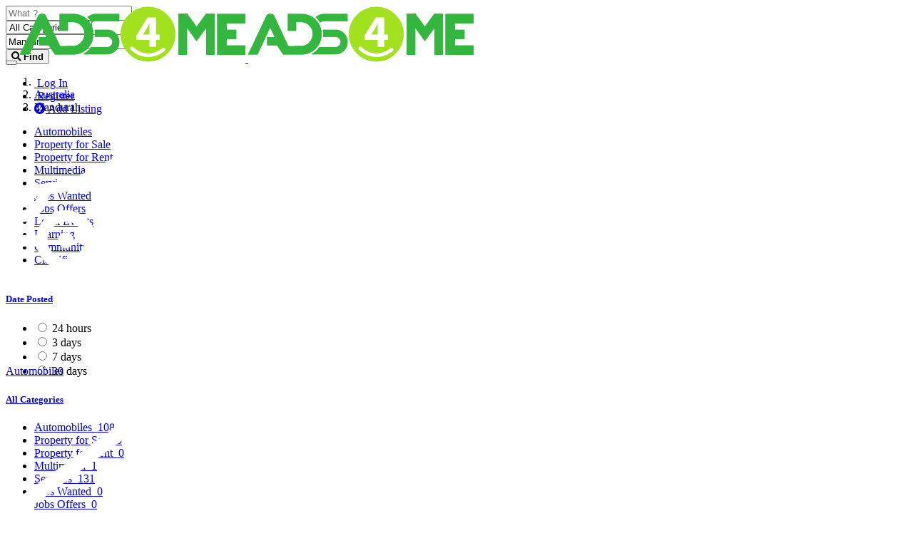

--- FILE ---
content_type: text/html; charset=UTF-8
request_url: https://australia.ads4me.com/mandurah/2067119
body_size: 13700
content:
<!DOCTYPE html>
<html lang="en">
<head>
	<meta charset="utf-8">
	<meta name="google-site-verification" content="2YkLeHgwQzw8hfQRkhqv-62TfhuSk0t5eIouayretuc" />
	<meta name="csrf-token" content="C5lZbByNNSu46vH3cUWaLruYlhXL5D2pESKwe90L">
		<meta name="viewport" content="width=device-width, initial-scale=1.0">
	<meta name="apple-mobile-web-app-title" content="Ads4Me">
	<link rel="apple-touch-icon-precomposed" sizes="144x144" href="https://australia.ads4me.com/storage/app/default/ico/apple-touch-icon-144-precomposed.png">
	<link rel="apple-touch-icon-precomposed" sizes="114x114" href="https://australia.ads4me.com/storage/app/default/ico/apple-touch-icon-114-precomposed.png">
	<link rel="apple-touch-icon-precomposed" sizes="72x72" href="https://australia.ads4me.com/storage/app/default/ico/apple-touch-icon-72-precomposed.png">
	<link rel="apple-touch-icon-precomposed" href="https://australia.ads4me.com/storage/app/default/ico/apple-touch-icon-57-precomposed.png">
	<link rel="shortcut icon" href="https://australia.ads4me.com/storage/app/default/ico/favicon.png">
	<link href="https://fonts.googleapis.com/css?family=Roboto+Slab" rel="stylesheet">
  <link rel="stylesheet" href="https://use.fontawesome.com/releases/v5.5.0/css/all.css" integrity="sha384-B4dIYHKNBt8Bc12p+WXckhzcICo0wtJAoU8YZTY5qE0Id1GSseTk6S+L3BlXeVIU" crossorigin="anonymous">
	<title>Free ads in Mandurah, Australia</title>
	<meta name="description" content="Free ads in Mandurah, Australia. Looking for a product or service - Mandurah, Australia">
    <meta name="keywords" content="Australia Free Internet Classified,Australia classified ads,Buy cars,computers ,furniture,Sell property, autos,mobile phones,Find jobs, hotels, bars, clubs,restaurants">
    
	<link rel="canonical" href="https://australia.ads4me.com/mandurah/2067119"/>
										<link rel="dns-prefetch" href="//australia.ads4me.com">
					<link rel="dns-prefetch" href="//fonts.googleapis.com">
					<link rel="dns-prefetch" href="//graph.facebook.com">
					<link rel="dns-prefetch" href="//google.com">
					<link rel="dns-prefetch" href="//apis.google.com">
					<link rel="dns-prefetch" href="//ajax.googleapis.com">
					<link rel="dns-prefetch" href="//www.google-analytics.com">
					<link rel="dns-prefetch" href="//pagead2.googlesyndication.com">
					<link rel="dns-prefetch" href="//gstatic.com">
					<link rel="dns-prefetch" href="//cdn.api.twitter.com">
					<link rel="dns-prefetch" href="//oss.maxcdn.com">
									<meta property="fb:app_id" content="152760005649502" />
				<meta property="og:site_name" content="Ads4Me" />
<meta property="og:locale" content="en_US" />
<meta property="og:type" content="website" />
<meta property="og:url" content="https://australia.ads4me.com/mandurah/2067119" />

		<meta property="twitter:card" content="summary">
    <meta property="twitter:title" content="Free ads in Mandurah, Australia">
    <meta property="twitter:description" content="Free ads in Mandurah, Australia. Looking for a product or service - Mandurah, Australia">
    <meta property="twitter:domain" content="australia.ads4me.com">
    
		<link rel="alternate" type="application/rss+xml" href="https://australia.ads4me.com/feed" title="All ads">
			
    
			<link href="https://australia.ads4me.com/css/app.css?id=b40a7b52c33785e783b0" rel="stylesheet">
		
	<style type="text/css">
	
	
/* === v1.1 === */
/* === Body === */

/* === Header === */
.navbar-site { position: fixed !important; }
/* === Footer === */

/* === Button: Add Listing === */

/* === Other: Grid View Columns === */
.item-list.make-grid { width: 25.00%; }.item-list.make-grid .cornerRibbons { left: -30.00%; top: 8%; }.noSideBar .item-list.make-grid .cornerRibbons { left: -22.00%; top: 8%; }@media (min-width: 992px) and (max-width: 1119px) {.item-list.make-grid .cornerRibbons { left: -36.00%; top: 8%; }.noSideBar .item-list.make-grid .cornerRibbons { left: -26.00%; top: 8%; }}@media (min-width: 768px) and (max-width: 991px) {.item-list.make-grid .cornerRibbons { left: -35.00%; top: 8%; }.noSideBar .item-list.make-grid .cornerRibbons { left: -25.00%; top: 8%; }}@media (max-width: 767px) {.item-list.make-grid { width: 50%; }}@media (max-width: 767px) {.item-list.make-grid .cornerRibbons, .noSideBar .item-list.make-grid .cornerRibbons { left: -10%; top: 8%; }}@media (max-width: 736px) {.item-list.make-grid .cornerRibbons, .noSideBar .item-list.make-grid .cornerRibbons { left: -12%; top: 8%; }}@media (max-width: 667px) {.item-list.make-grid .cornerRibbons, .noSideBar .item-list.make-grid .cornerRibbons { left: -13%; top: 8%; }}@media (max-width: 568px) {.item-list.make-grid .cornerRibbons, .noSideBar .item-list.make-grid .cornerRibbons { left: -14%; top: 8%; }}@media (max-width: 480px) {.item-list.make-grid .cornerRibbons, .noSideBar .item-list.make-grid .cornerRibbons { left: -22%; top: 8%; }}.adds-wrapper .item-list.make-grid:nth-child(4n+4) { border-right: solid 1px #ddd; }.adds-wrapper .item-list.make-grid:nth-child(3n+3) { border-right: solid 1px #ddd; }.adds-wrapper .item-list.make-grid:nth-child(4n+4) { border-right: none; }@media (max-width: 991px) {.adds-wrapper .item-list.make-grid:nth-child(4n+4) {border-right-style: solid;border-right-width: 1px;border-right-color: #ddd;}}
/* === Homepage: Search Form Area === */

/* === Homepage: Locations & Country Map === */

	
	/* === CSS Fix === */
	.f-category h6 {
		color: #333;
	}
	.photo-count {
		color: #292b2c;
	}
	.page-info-lite h5 {
		color: #999999;
	}
	h4.item-price {
		color: #292b2c;
	}
	.skin-blue .pricetag {
		color: #fff;
	}
	
</style>

	<link href="https://australia.ads4me.com/css/custom.css" rel="stylesheet">

    
									
    
					<script async src="//pagead2.googlesyndication.com/pagead/js/adsbygoogle.js"></script>
<script>
     (adsbygoogle = window.adsbygoogle || []).push({
          google_ad_client: "ca-pub-0494652187842857",
          enable_page_level_ads: false
     });
</script>
<!-- Global site tag (gtag.js) - Google Analytics -->
<script async src="https://www.googletagmanager.com/gtag/js?id=UA-26347332-1"></script>
<script>
  window.dataLayer = window.dataLayer || [];
  function gtag(){dataLayer.push(arguments);}
  gtag('js', new Date());

  gtag('config', 'UA-26347332-1');
</script>

<script>
function calc()
{
  if (document.getElementById('stats').checked) 
  {
      document.getElementById('get_stats').value = 1;
 return true;

  } else {
      document.getElementById('get_stats').value = false;
 return true;

  }
 
}

function calctwo()
{
  if (document.getElementById('newsletter').checked) 
  {
      document.getElementById('receive_newsletter').value = 1;
 return true;

  } else {
      document.getElementById('receive_newsletter').value = false;
 return true;

  }
 
}
</script>

		
	<!--[if lt IE 9]>
	<script src="https://oss.maxcdn.com/libs/html5shiv/3.7.0/html5shiv.js"></script>
	<script src="https://oss.maxcdn.com/libs/respond.js/1.3.0/respond.min.js"></script>
	<![endif]-->

	<script>
		paceOptions = {
			elements: true
		};
	</script>
	<script src="https://australia.ads4me.com/assets/js/pace.min.js"></script>
	<script src="https://australia.ads4me.com/js/animation.js"></script>

	<!-- Chrome, Firefox OS and Opera -->
	<meta name="theme-color" content="#34B73F">
	<!-- Windows Phone -->
	<meta name="msapplication-navbutton-color" content="#34B73F">
	<!-- iOS Safari -->
	<meta name="apple-mobile-web-app-status-bar-style" content="#34B73F">

<!-- schema.org -->
<script data-react-helmet="true" type="application/ld+json">
{
"@context":"http://schema.org",
"@type":"WebSite",
"url":"https://australia.ads4me.com",
"potentialAction":{"@type":"SearchAction",
"target":"https://australia.ads4me.com/search?q={search_term_string}",
"query-input":"required name=search_term_string"}
}
</script>

</head>
<body class="skin-default">
<div id="wrapper" class="dy">

			<div class="header hidden-xs page-head ">
	<nav class="navbar navbar-site navbar-default" role="navigation">
		<div class="container">
			<div class="navbar-header">
				
				<button data-target=".navbar-collapse" data-toggle="collapse" class="navbar-toggle hidden-xs" type="button">
					<span class="sr-only">Toggle navigation</span>
					<span class="icon-bar"></span>
					<span class="icon-bar"></span>
					<span class="icon-bar"></span>
				</button>

				
													
				
				<a href="https://australia.ads4me.com" class="navbar-brand logo logo-title hidden-xs">
					<img src="https://australia.ads4me.com/storage/app/logo/logo-5bf3134281f00.png"
						 alt="ads4me" class="tooltipHere main-logo" title="" data-placement="bottom"
						 data-toggle="tooltip"
						 data-original-title="Ads4Me Australia"/>
				</a>

        
        <a href="https://australia.ads4me.com" class="navbar-brand logo logo-title mobile-logo text-center hidden visible-xs">
          <img src="https://australia.ads4me.com/storage/app/logo/logo-5bf3134281f00.png"
             alt="ads4me" class="tooltipHere main-logo" title="" data-placement="bottom"
             data-toggle="tooltip"
             data-original-title="Ads4Me Australia"/>
        </a>

			</div>
			<div class="navbar-collapse collapse hidden-xs">
				<ul class="nav navbar-nav navbar-left">
					
																				</ul>
				<ul class="nav navbar-nav navbar-right">
											<li>
															<a href="https://australia.ads4me.com/login"><i class="icon-user fa"></i> Log In</a>
													</li>
						<li><a href="https://australia.ads4me.com/register"><i class="icon-user-add fa"></i> Register</a></li>
					
					
					<li class="postadd">
																					<a class="btn btn-block btn-border btn-post btn-add-listing" href="https://australia.ads4me.com/posts/add">
									<i class="fa fa-plus-circle"></i> Add Listing
								</a>
																		</li>

					
				</ul>
			</div>
		</div>
	</nav>
</div>

<div class="header hidden visible-xs text-center page-head ">
	<nav class="navbar navbar-site navbar-default" role="navigation">
		<div class="container">
			<div class="navbar-header">
				
				<button data-target=".navbar-collapse" data-toggle="collapse" class="navbar-toggle hidden-xs" type="button">
					<span class="sr-only">Toggle navigation</span>
					<span class="icon-bar"></span>
					<span class="icon-bar"></span>
					<span class="icon-bar"></span>
				</button>

				
													
				
				<a href="https://australia.ads4me.com" class="navbar-brand logo logo-title hidden-xs">
					<img src="https://australia.ads4me.com/storage/app/logo/logo-5bf3134281f00.png"
						 alt="ads4me" class="tooltipHere main-logo" title="" data-placement="bottom"
						 data-toggle="tooltip"
						 data-original-title="Ads4Me Australia"/>
				</a>

        
        <a href="https://australia.ads4me.com" class="navbar-brand logo logo-title mobile-logo text-center hidden visible-xs">
          <img src="https://australia.ads4me.com/storage/app/logo/logo-5bf3134281f00.png"
             alt="ads4me" class="tooltipHere main-logo" title="" data-placement="bottom"
             data-toggle="tooltip"
             data-original-title="Ads4Me Australia"/>
        </a>



        <div class="mobile-category-widget hidden">

          <div class="mobile-category-items owl-carousel">
                                                  <a href="https://australia.ads4me.com/automobiles">
                <img src="https://australia.ads4me.com/storage/app/categories/custom/58172f118f70cbddd07c58d33dd77cdb.png" class="img-responsive mobile-cat-img" alt="img">
                <p>Automobiles</p>
              </a>
            						            						            						            						            						            						            						            						                                      <a href="https://australia.ads4me.com/property-for-sale">
                <img src="https://australia.ads4me.com/storage/app/categories/custom/447cb47e4e8ccf63a2fc46b88ff77f17.png" class="img-responsive mobile-cat-img" alt="img">
                <p>Property</p>
              </a>
            						            						            						            						            						            						                                      <a href="https://australia.ads4me.com/services">
                <img src="https://australia.ads4me.com/storage/app/categories/custom/9b62e43f7f87a28a880a512c7683f069.png" class="img-responsive mobile-cat-img" alt="img">
                <p>Services</p>
              </a>
            						            						            						            						            						            						            						            						            						            						            						            						            						            						            						            						            						            						                                      <a href="https://australia.ads4me.com/community">
                <img src="https://australia.ads4me.com/storage/app/categories/custom/eae27497d45542ca9eacde3064c231e1.png" class="img-responsive mobile-cat-img" alt="img">
                <p>Community</p>
              </a>
            						            						            						            						            						            						            						            						                                      <a href="https://australia.ads4me.com/multimedia">
                <img src="https://australia.ads4me.com/storage/app/categories/custom/7f18503815096783747169eeda10a0e7.png" class="img-responsive mobile-cat-img" alt="img">
                <p>Multimedia</p>
              </a>
            						            						            						            						            						            						            						            						            						            						            						            						                                      <a href="https://australia.ads4me.com/property-for-rent">
                <img src="https://australia.ads4me.com/storage/app/categories/custom/ecf81be5e96baec5c264c4e4c551d007.png" class="img-responsive mobile-cat-img" alt="img">
                <p>Property</p>
              </a>
            						            						            						            						            						            						            						                                      <a href="https://australia.ads4me.com/classifieds">
                <img src="https://australia.ads4me.com/storage/app/categories/custom/f663bca2014c88fab150db190b6ab2b7.png" class="img-responsive mobile-cat-img" alt="img">
                <p>Classifieds</p>
              </a>
            						            						            						            						            						            						            						            						            						            						                                      <a href="https://australia.ads4me.com/jobs-offers">
                <img src="https://australia.ads4me.com/storage/app/categories/custom/0e17d1a08bb1f4a7fb9c8194c623788e.png" class="img-responsive mobile-cat-img" alt="img">
                <p>Jobs</p>
              </a>
            						            						            						            						            						            						            						            						            						            						            						            						            						            						            						            						            						            						            						            						            						            						            						            						                                      <a href="https://australia.ads4me.com/jobs-wanted">
                <img src="https://australia.ads4me.com/storage/app/categories/custom/00c36d76ea75b8556c1576582be28193.png" class="img-responsive mobile-cat-img" alt="img">
                <p>Jobs</p>
              </a>
            						            						            						            						            						            						            						            						            						            						            						            						            						            						            						            						            						            						            						            						            						            						            						            						                                      <a href="https://australia.ads4me.com/learning">
                <img src="https://australia.ads4me.com/storage/app/categories/custom/9738955996ca15bf78d40ed25a3fabf8.png" class="img-responsive mobile-cat-img" alt="img">
                <p>Learning</p>
              </a>
            						            						            						            						            						            						            						            						                                      <a href="https://australia.ads4me.com/local-events">
                <img src="https://australia.ads4me.com/storage/app/categories/custom/6304d344de45d76737e6873c67dfc471.png" class="img-responsive mobile-cat-img" alt="img">
                <p>Local</p>
              </a>
            						            						            						            						            						            						            						            						            						            						            						            						            						            						            						            						            						            						            						            						            						            						            						            						            						            						            						            						            						            						            						            						            						            						            						            						            						            						            						            						            <!-- <a href="https://australia.ads4me.com/automobiles"><i class="fas fa-car-alt"></i>Motors</a>
            <a href="https://australia.ads4me.com/property-for-sale"><i class="fas fa-home"></i>Property</a>
            <a href="https://australia.ads4me.com/community"><i class="fas fa-users"></i>Community</a>
            <a href="https://australia.ads4me.com/jobs-wanted"><i class="fas fa-briefcase"></i>Jobs</a>
            <a href="https://australia.ads4me.com/classifieds"><i class="fas fa-star"></i>Classifieds</a> -->
          </div>

        </div>

			</div>
			<div class="navbar-collapse collapse hidden-xs">
				<ul class="nav navbar-nav navbar-left">
					
																				</ul>
				<ul class="nav navbar-nav navbar-right">
											<li>
															<a href="https://australia.ads4me.com/login"><i class="icon-user fa"></i> Log In</a>
													</li>
						<li><a href="https://australia.ads4me.com/register"><i class="icon-user-add fa"></i> Register</a></li>
					
					
					<li class="postadd">
																					<a class="btn btn-block btn-border btn-post btn-add-listing" href="https://australia.ads4me.com/posts/add">
									<i class="fa fa-plus-circle"></i> Add Listing
								</a>
																		</li>

					
				</ul>
			</div>
		</div>
	</nav>
</div>
<!-- <h1>Hello</h1> -->
	
			
	<div class="container hidden-xs">
	<div class="search-row-wrapper">
		<div class="container">
						<form id="seach" name="search" action="https://australia.ads4me.com/search" method="GET">
				<div class="col-lg-4 col-md-4 col-sm-4 col-xs-12">
					<input name="q" class="form-control keyword" type="text" placeholder="What ?" value="">
				</div>
				<div class="col-lg-3 col-md-3 col-sm-3 col-xs-12">
					<select name="c" id="catSearch" class="form-control selecter">
						<option value="" selected=&quot;selected&quot;> All Categories </option>
																					<option  value="1"> Automobiles </option>
															<option  value="9"> Property for Sale </option>
															<option  value="59"> Property for Rent </option>
															<option  value="47"> Multimedia </option>
															<option  value="21"> Services </option>
															<option  value="109"> Jobs Wanted </option>
															<option  value="85"> Jobs Offers </option>
															<option  value="141"> Local Events </option>
															<option  value="133"> Learning </option>
															<option  value="39"> Community </option>
															<option  value="75"> Classifieds </option>
																		</select>
				</div>
				<div class="col-lg-3 col-md-3 col-sm-3 col-xs-12 search-col locationicon">
					<i class="icon-location-2 icon-append"></i>
					<input type="text" id="locSearch" name="location" class="form-control locinput input-rel searchtag-input has-icon tooltipHere"
						   placeholder="Where ?" value="Mandurah" title="" data-placement="bottom"
						   data-toggle="tooltip" type="button"
						   data-original-title="Enter a city name OR a state name with the prefix &quot;area:&quot; like: area:State Name">
				</div>

				<input type="hidden" id="lSearch" name="l" value="2067119">
				<input type="hidden" id="rSearch" name="r" value="">

				<div class="col-lg-2 col-md-2 col-sm-2 col-xs-12">
					<button class="btn btn-block btn-primary">
						<i class="fa fa-search"></i> <strong>Find</strong>
					</button>
				</div>
				<input type="hidden" name="_token" value="C5lZbByNNSu46vH3cUWaLruYlhXL5D2pESKwe90L">
			</form>
		</div>
	</div>
	<!-- /.search-row  width: 24.6%; -->
</div>

		

		<div class="main-container">

		<div class="container hidden-xs">
	<div class="breadcrumbs">
		<ol class="breadcrumb pull-left">
			<li><a href="https://australia.ads4me.com"><i class="icon-home fa"></i></a></li>
			<li>
								<a href="https://australia.ads4me.com/search">
					Australia
				</a>
			</li>
							
																<li class="active">
							Mandurah
							&nbsp;
															<a href="#browseAdminCities" id="dropdownMenu1" data-toggle="modal"> <span class="caret"></span> </a>
													</li>
														</ol>
	</div>
</div>
		<div class="container hidden-xs">
			<div class="category-links">
				<ul>
									<li>
												<a href="https://australia.ads4me.com/automobiles">
							Automobiles
						</a>
					</li>
									<li>
												<a href="https://australia.ads4me.com/property-for-sale">
							Property for Sale
						</a>
					</li>
									<li>
												<a href="https://australia.ads4me.com/property-for-rent">
							Property for Rent
						</a>
					</li>
									<li>
												<a href="https://australia.ads4me.com/multimedia">
							Multimedia
						</a>
					</li>
									<li>
												<a href="https://australia.ads4me.com/services">
							Services
						</a>
					</li>
									<li>
												<a href="https://australia.ads4me.com/jobs-wanted">
							Jobs Wanted
						</a>
					</li>
									<li>
												<a href="https://australia.ads4me.com/jobs-offers">
							Jobs Offers
						</a>
					</li>
									<li>
												<a href="https://australia.ads4me.com/local-events">
							Local Events
						</a>
					</li>
									<li>
												<a href="https://australia.ads4me.com/learning">
							Learning
						</a>
					</li>
									<li>
												<a href="https://australia.ads4me.com/community">
							Community
						</a>
					</li>
									<li>
												<a href="https://australia.ads4me.com/classifieds">
							Classifieds
						</a>
					</li>
								</ul>
			</div>
		</div>
	
<script>
function openNav() {

  document.getElementById("mySidenav").style.height = "80vh";
}

function closeNav() {
  document.getElementById("mySidenav").style.height = "0";
}

</script>
					<div class="container">
		<div class="col-lg-12 hidden-md hidden-sm hidden-xs ads-parent-responsive">
			<div class="text-center">
				<script async src="//pagead2.googlesyndication.com/pagead/js/adsbygoogle.js"></script>
<!-- ads4me-responsive -->
<ins class="adsbygoogle ads-slot-responsive"
     style="display:block"
     data-ad-client="ca-pub-0494652187842857"
     data-ad-slot="8276365347"
     
     data-full-width-responsive="true"></ins>
<script>
(adsbygoogle = window.adsbygoogle || []).push({});
</script>
			</div>
		</div>
		<div class="col-md-12 col-sm-6 hidden-lg hidden-xs ads-parent-responsive">
			<div class="text-center">
				<script async src="//pagead2.googlesyndication.com/pagead/js/adsbygoogle.js"></script>
<!-- ads4me-responsive -->
<ins class="adsbygoogle ads-slot-responsive"
     style="display:block"
     data-ad-client="ca-pub-0494652187842857"
     data-ad-slot="8276365347"
     
     data-full-width-responsive="true"></ins>
<script>
(adsbygoogle = window.adsbygoogle || []).push({});
</script>
			</div>
		</div>
		<div class="row">
			<div class="col-xs-12 hidden-sm hidden-md hidden-lg hidden-xs ads-parent-responsive">
				<div class="text-center">
					<script async src="//pagead2.googlesyndication.com/pagead/js/adsbygoogle.js"></script>
<!-- ads4me-responsive -->
<ins class="adsbygoogle ads-slot-responsive"
     style="display:block"
     data-ad-client="ca-pub-0494652187842857"
     data-ad-slot="8276365347"
     
     data-full-width-responsive="true"></ins>
<script>
(adsbygoogle = window.adsbygoogle || []).push({});
</script>
				</div>
			</div>
		</div>
	</div>
				<div class="h-spacer"></div>

		<div class="container">

			<div class="row">

				<!-- Sidebar -->
                                    <!-- this (.mobile-filter-sidebar) part will be position fixed in mobile version -->
<div class="col-sm-3 page-sidebar mobile-filter-sidebar" style="padding-bottom: 20px;">
	<aside>
		<div class="inner-box enable-long-words">

			
            <!-- Date -->
            <div class="list-filter">
                <h5 class="list-title"><strong><a href="#"> Date Posted </a></strong></h5>
                <div class="filter-date filter-content">
                    <ul>
                                                                                    <li>
                                    <input type="radio" name="postedDate" value="2" id="postedDate_2" >
                                    <label for="postedDate_2">24 hours</label>
                                </li>
                                                            <li>
                                    <input type="radio" name="postedDate" value="4" id="postedDate_4" >
                                    <label for="postedDate_4">3 days</label>
                                </li>
                                                            <li>
                                    <input type="radio" name="postedDate" value="8" id="postedDate_8" >
                                    <label for="postedDate_8">7 days</label>
                                </li>
                                                            <li>
                                    <input type="radio" name="postedDate" value="31" id="postedDate_31" >
                                    <label for="postedDate_31">30 days</label>
                                </li>
                                                                            <input type="hidden" id="postedQueryString" value="">
                    </ul>
                </div>
            </div>

            
            <!-- Category -->
			<div id="catsList" class="categories-list list-filter" >
				<h5 class="list-title">
                    <strong><a href="#">All Categories</a></strong>
                </h5>
				<ul class="list-unstyled">
                    											<li>
																						<a href="https://australia.ads4me.com/automobiles" title="Automobiles">
									<span class="title">Automobiles</span>
									<span class="count">&nbsp;108</span>
								</a>
													</li>
											<li>
																						<a href="https://australia.ads4me.com/property-for-sale" title="Property for Sale">
									<span class="title">Property for Sale</span>
									<span class="count">&nbsp;0</span>
								</a>
													</li>
											<li>
																						<a href="https://australia.ads4me.com/property-for-rent" title="Property for Rent">
									<span class="title">Property for Rent</span>
									<span class="count">&nbsp;0</span>
								</a>
													</li>
											<li>
																						<a href="https://australia.ads4me.com/multimedia" title="Multimedia">
									<span class="title">Multimedia</span>
									<span class="count">&nbsp;1</span>
								</a>
													</li>
											<li>
																						<a href="https://australia.ads4me.com/services" title="Services">
									<span class="title">Services</span>
									<span class="count">&nbsp;131</span>
								</a>
													</li>
											<li>
																						<a href="https://australia.ads4me.com/jobs-wanted" title="Jobs Wanted">
									<span class="title">Jobs Wanted</span>
									<span class="count">&nbsp;0</span>
								</a>
													</li>
											<li>
																						<a href="https://australia.ads4me.com/jobs-offers" title="Jobs Offers">
									<span class="title">Jobs Offers</span>
									<span class="count">&nbsp;0</span>
								</a>
													</li>
											<li>
																						<a href="https://australia.ads4me.com/local-events" title="Local Events">
									<span class="title">Local Events</span>
									<span class="count">&nbsp;0</span>
								</a>
													</li>
											<li>
																						<a href="https://australia.ads4me.com/learning" title="Learning">
									<span class="title">Learning</span>
									<span class="count">&nbsp;1</span>
								</a>
													</li>
											<li>
																						<a href="https://australia.ads4me.com/community" title="Community">
									<span class="title">Community</span>
									<span class="count">&nbsp;0</span>
								</a>
													</li>
											<li>
																						<a href="https://australia.ads4me.com/classifieds" title="Classifieds">
									<span class="title">Classifieds</span>
									<span class="count">&nbsp;22</span>
								</a>
													</li>
					                    				</ul>
			</div>

            <!-- City -->
			<div class="locations-list list-filter">
				<h5 class="list-title"><strong><a href="#">Locations</a></strong></h5>
				<ul class="browse-list list-unstyled long-list">
                    																				<li>
																	<a href="https://australia.ads4me.com/search?l=2147714&r=&c=&sc=" title="Sydney">
										Sydney
									</a>
															</li>
																				<li>
																	<a href="https://australia.ads4me.com/search?l=2158177&r=&c=&sc=" title="Melbourne">
										Melbourne
									</a>
															</li>
																				<li>
																	<a href="https://australia.ads4me.com/search?l=2174003&r=&c=&sc=" title="Brisbane">
										Brisbane
									</a>
															</li>
																				<li>
																	<a href="https://australia.ads4me.com/search?l=2063523&r=&c=&sc=" title="Perth">
										Perth
									</a>
															</li>
																				<li>
																	<a href="https://australia.ads4me.com/search?l=2078025&r=&c=&sc=" title="Adelaide">
										Adelaide
									</a>
															</li>
																				<li>
																	<a href="https://australia.ads4me.com/search?l=2165087&r=&c=&sc=" title="Gold Coast">
										Gold Coast
									</a>
															</li>
																				<li>
																	<a href="https://australia.ads4me.com/search?l=2172517&r=&c=&sc=" title="Canberra">
										Canberra
									</a>
															</li>
																				<li>
																	<a href="https://australia.ads4me.com/search?l=2155472&r=&c=&sc=" title="Newcastle">
										Newcastle
									</a>
															</li>
																				<li>
																	<a href="https://australia.ads4me.com/search?l=2171507&r=&c=&sc=" title="Wollongong">
										Wollongong
									</a>
															</li>
																				<li>
																	<a href="https://australia.ads4me.com/search?l=7281838&r=&c=&sc=" title="Logan City">
										Logan City
									</a>
															</li>
																				<li>
																	<a href="https://australia.ads4me.com/search?l=2165798&r=&c=&sc=" title="Geelong">
										Geelong
									</a>
															</li>
																				<li>
																	<a href="https://australia.ads4me.com/search?l=2163355&r=&c=&sc=" title="Hobart">
										Hobart
									</a>
															</li>
																				<li>
																	<a href="https://australia.ads4me.com/search?l=2146142&r=&c=&sc=" title="Townsville">
										Townsville
									</a>
															</li>
																				<li>
																	<a href="https://australia.ads4me.com/search?l=2172797&r=&c=&sc=" title="Cairns">
										Cairns
									</a>
															</li>
																				<li>
																	<a href="https://australia.ads4me.com/search?l=2146268&r=&c=&sc=" title="Toowoomba">
										Toowoomba
									</a>
															</li>
																				<li>
																	<a href="https://australia.ads4me.com/search?l=2073124&r=&c=&sc=" title="Darwin">
										Darwin
									</a>
															</li>
																				<li>
																	<a href="https://australia.ads4me.com/search?l=2062338&r=&c=&sc=" title="Rockingham">
										Rockingham
									</a>
															</li>
																				<li>
																	<a href="https://australia.ads4me.com/search?l=2160517&r=&c=&sc=" title="Launceston">
										Launceston
									</a>
															</li>
																				<li>
																	<a href="https://australia.ads4me.com/search?l=2176187&r=&c=&sc=" title="Bendigo">
										Bendigo
									</a>
															</li>
																				<li>
																	<a href="https://australia.ads4me.com/search?l=2177091&r=&c=&sc=" title="Ballarat">
										Ballarat
									</a>
															</li>
																				<li>
																	<strong>
										<a href="https://australia.ads4me.com/search?l=2067119&r=&c=&sc=" title="Mandurah">
											Mandurah
										</a>
									</strong>
															</li>
																				<li>
																	<a href="https://australia.ads4me.com/search?l=2159220&r=&c=&sc=" title="Mackay">
										Mackay
									</a>
															</li>
																				<li>
																	<a href="https://australia.ads4me.com/search?l=2173323&r=&c=&sc=" title="Bundaberg">
										Bundaberg
									</a>
															</li>
																				<li>
																	<a href="https://australia.ads4me.com/search?l=2075432&r=&c=&sc=" title="Bunbury">
										Bunbury
									</a>
															</li>
																				<li>
																	<a href="https://australia.ads4me.com/search?l=2159045&r=&c=&sc=" title="Maitland">
										Maitland
									</a>
															</li>
																				<li>
																	<a href="https://australia.ads4me.com/search?l=2077579&r=&c=&sc=" title="Armadale">
										Armadale
									</a>
															</li>
																				<li>
																	<a href="https://australia.ads4me.com/search?l=2151437&r=&c=&sc=" title="Rockhampton">
										Rockhampton
									</a>
															</li>
																				<li>
																	<a href="https://australia.ads4me.com/search?l=7302628&r=&c=&sc=" title="Adelaide Hills">
										Adelaide Hills
									</a>
															</li>
																				<li>
																	<a href="https://australia.ads4me.com/search?l=2207259&r=&c=&sc=" title="South Brisbane">
										South Brisbane
									</a>
															</li>
																				<li>
																	<a href="https://australia.ads4me.com/search?l=2151716&r=&c=&sc=" title="Reservoir">
										Reservoir
									</a>
															</li>
																				<li>
																	<a href="https://australia.ads4me.com/search?l=2147497&r=&c=&sc=" title="Tamworth">
										Tamworth
									</a>
															</li>
																				<li>
																	<a href="https://australia.ads4me.com/search?l=2145110&r=&c=&sc=" title="Wagga Wagga">
										Wagga Wagga
									</a>
															</li>
																				<li>
																	<a href="https://australia.ads4me.com/search?l=2178174&r=&c=&sc=" title="Albury">
										Albury
									</a>
															</li>
																				<li>
																	<a href="https://australia.ads4me.com/search?l=2176031&r=&c=&sc=" title="Berwick">
										Berwick
									</a>
															</li>
																				<li>
																	<a href="https://australia.ads4me.com/search?l=2152659&r=&c=&sc=" title="Port Macquarie">
										Port Macquarie
									</a>
															</li>
																				<li>
																	<a href="https://australia.ads4me.com/search?l=2152286&r=&c=&sc=" title="Queanbeyan">
										Queanbeyan
									</a>
															</li>
																				<li>
																	<a href="https://australia.ads4me.com/search?l=2154219&r=&c=&sc=" title="Orange">
										Orange
									</a>
															</li>
																				<li>
																	<a href="https://australia.ads4me.com/search?l=2175411&r=&c=&sc=" title="Blacktown">
										Blacktown
									</a>
															</li>
																				<li>
																	<a href="https://australia.ads4me.com/search?l=2149645&r=&c=&sc=" title="Shepparton">
										Shepparton
									</a>
															</li>
																				<li>
																	<a href="https://australia.ads4me.com/search?l=2172710&r=&c=&sc=" title="Caloundra">
										Caloundra
									</a>
															</li>
																				<li>
																	<a href="https://australia.ads4me.com/search?l=7281807&r=&c=&sc=" title="Hoppers Crossing">
										Hoppers Crossing
									</a>
															</li>
																				<li>
																	<a href="https://australia.ads4me.com/search?l=2144095&r=&c=&sc=" title="Werribee">
										Werribee
									</a>
															</li>
																				<li>
																	<a href="https://australia.ads4me.com/search?l=2158151&r=&c=&sc=" title="Melton">
										Melton
									</a>
															</li>
																				<li>
																	<a href="https://australia.ads4me.com/search?l=2172111&r=&c=&sc=" title="Castle Hill">
										Castle Hill
									</a>
															</li>
																				<li>
																	<a href="https://australia.ads4me.com/search?l=2150717&r=&c=&sc=" title="Saint Albans">
										Saint Albans
									</a>
															</li>
																				<li>
																	<a href="https://australia.ads4me.com/search?l=2154787&r=&c=&sc=" title="Nowra">
										Nowra
									</a>
															</li>
																				<li>
																	<a href="https://australia.ads4me.com/search?l=2166144&r=&c=&sc=" title="Frankston">
										Frankston
									</a>
															</li>
																				<li>
																	<a href="https://australia.ads4me.com/search?l=2166143&r=&c=&sc=" title="Frankston East">
										Frankston East
									</a>
															</li>
																				<li>
																	<a href="https://australia.ads4me.com/search?l=2150894&r=&c=&sc=" title="Rowville">
										Rowville
									</a>
															</li>
																				<li>
																	<a href="https://australia.ads4me.com/search?l=2144528&r=&c=&sc=" title="Warrnambool">
										Warrnambool
									</a>
															</li>
																				<li>
																	<a href="https://australia.ads4me.com/search?l=2176592&r=&c=&sc=" title="Baulkham Hills">
										Baulkham Hills
									</a>
															</li>
																				<li>
																	<a href="https://australia.ads4me.com/search?l=2077963&r=&c=&sc=" title="Albany">
										Albany
									</a>
															</li>
																				<li>
																	<a href="https://australia.ads4me.com/search?l=2156492&r=&c=&sc=" title="Mount Waverley">
										Mount Waverley
									</a>
															</li>
																				<li>
																	<a href="https://australia.ads4me.com/search?l=8015209&r=&c=&sc=" title="St Albans">
										St Albans
									</a>
															</li>
																				<li>
																	<a href="https://australia.ads4me.com/search?l=2177513&r=&c=&sc=" title="Auburn">
										Auburn
									</a>
															</li>
																				<li>
																	<a href="https://australia.ads4me.com/search?l=2176632&r=&c=&sc=" title="Bathurst">
										Bathurst
									</a>
															</li>
																				<li>
																	<a href="https://australia.ads4me.com/search?l=2153951&r=&c=&sc=" title="Pakenham South">
										Pakenham South
									</a>
															</li>
																				<li>
																	<a href="https://australia.ads4me.com/search?l=2152819&r=&c=&sc=" title="Point Cook">
										Point Cook
									</a>
															</li>
																				<li>
																	<a href="https://australia.ads4me.com/search?l=2168305&r=&c=&sc=" title="Dubbo">
										Dubbo
									</a>
															</li>
																				<li>
																	<a href="https://australia.ads4me.com/search?l=2167279&r=&c=&sc=" title="Epping">
										Epping
									</a>
															</li>
																				<li>
																	<a href="https://australia.ads4me.com/search?l=2143285&r=&c=&sc=" title="Wodonga">
										Wodonga
									</a>
															</li>
																				<li>
																	<a href="https://australia.ads4me.com/search?l=2068823&r=&c=&sc=" title="Kalgoorlie">
										Kalgoorlie
									</a>
															</li>
																				<li>
																	<a href="https://australia.ads4me.com/search?l=2176947&r=&c=&sc=" title="Bankstown">
										Bankstown
									</a>
															</li>
																				<li>
																	<a href="https://australia.ads4me.com/search?l=2157635&r=&c=&sc=" title="Mill Park">
										Mill Park
									</a>
															</li>
																				<li>
																	<a href="https://australia.ads4me.com/search?l=2165478&r=&c=&sc=" title="Gladstone">
										Gladstone
									</a>
															</li>
																				<li>
																	<a href="https://australia.ads4me.com/search?l=2068079&r=&c=&sc=" title="Kwinana">
										Kwinana
									</a>
															</li>
																				<li>
																	<a href="https://australia.ads4me.com/search?l=2160063&r=&c=&sc=" title="Lismore">
										Lismore
									</a>
															</li>
																				<li>
																	<a href="https://australia.ads4me.com/search?l=2157698&r=&c=&sc=" title="Mildura">
										Mildura
									</a>
															</li>
																				<li>
																	<a href="https://australia.ads4me.com/search?l=2152558&r=&c=&sc=" title="Preston">
										Preston
									</a>
															</li>
																				<li>
																	<a href="https://australia.ads4me.com/search?l=2147914&r=&c=&sc=" title="Sunbury">
										Sunbury
									</a>
															</li>
																				<li>
																	<a href="https://australia.ads4me.com/search?l=9972762&r=&c=&sc=" title="Hurstville">
										Hurstville
									</a>
															</li>
																				<li>
																	<a href="https://australia.ads4me.com/search?l=9972518&r=&c=&sc=" title="Narre Warren South">
										Narre Warren South
									</a>
															</li>
																				<li>
																	<a href="https://australia.ads4me.com/search?l=2155204&r=&c=&sc=" title="Noble Park">
										Noble Park
									</a>
															</li>
																				<li>
																	<a href="https://australia.ads4me.com/search?l=2148928&r=&c=&sc=" title="Southport">
										Southport
									</a>
															</li>
																				<li>
																	<a href="https://australia.ads4me.com/search?l=8347736&r=&c=&sc=" title="Kellyville">
										Kellyville
									</a>
															</li>
																				<li>
																	<a href="https://australia.ads4me.com/search?l=2148398&r=&c=&sc=" title="Port Stephens">
										Port Stephens
									</a>
															</li>
																				<li>
																	<a href="https://australia.ads4me.com/search?l=2176934&r=&c=&sc=" title="Banora Point">
										Banora Point
									</a>
															</li>
																				<li>
																	<a href="https://australia.ads4me.com/search?l=11695438&r=&c=&sc=" title="Liverpool">
										Liverpool
									</a>
															</li>
																				<li>
																	<a href="https://australia.ads4me.com/search?l=2168605&r=&c=&sc=" title="Doncaster East">
										Doncaster East
									</a>
															</li>
																				<li>
																	<a href="https://australia.ads4me.com/search?l=2169867&r=&c=&sc=" title="Croydon">
										Croydon
									</a>
															</li>
																				<li>
																	<a href="https://australia.ads4me.com/search?l=2070998&r=&c=&sc=" title="Geraldton">
										Geraldton
									</a>
															</li>
																				<li>
																	<a href="https://australia.ads4me.com/search?l=2158651&r=&c=&sc=" title="Maroubra">
										Maroubra
									</a>
															</li>
																				<li>
																	<a href="https://australia.ads4me.com/search?l=2171085&r=&c=&sc=" title="Coffs Harbour">
										Coffs Harbour
									</a>
															</li>
																				<li>
																	<a href="https://australia.ads4me.com/search?l=2156813&r=&c=&sc=" title="Mosman">
										Mosman
									</a>
															</li>
																				<li>
																	<a href="https://australia.ads4me.com/search?l=2151649&r=&c=&sc=" title="Richmond">
										Richmond
									</a>
															</li>
																				<li>
																	<a href="https://australia.ads4me.com/search?l=2155718&r=&c=&sc=" title="Narre Warren">
										Narre Warren
									</a>
															</li>
																				<li>
																	<a href="https://australia.ads4me.com/search?l=2208285&r=&c=&sc=" title="Randwick">
										Randwick
									</a>
															</li>
																				<li>
																	<a href="https://australia.ads4me.com/search?l=2148088&r=&c=&sc=" title="Strathfield">
										Strathfield
									</a>
															</li>
																				<li>
																	<a href="https://australia.ads4me.com/search?l=8349381&r=&c=&sc=" title="Bundoora">
										Bundoora
									</a>
															</li>
																				<li>
																	<a href="https://australia.ads4me.com/search?l=2077895&r=&c=&sc=" title="Alice Springs">
										Alice Springs
									</a>
															</li>
																				<li>
																	<a href="https://australia.ads4me.com/search?l=2152329&r=&c=&sc=" title="Quakers Hill">
										Quakers Hill
									</a>
															</li>
																				<li>
																	<a href="https://australia.ads4me.com/search?l=8347325&r=&c=&sc=" title="Endeavour Hills">
										Endeavour Hills
									</a>
															</li>
																				<li>
																	<a href="https://australia.ads4me.com/search?l=6301965&r=&c=&sc=" title="Palmerston">
										Palmerston
									</a>
															</li>
																				<li>
																	<a href="https://australia.ads4me.com/search?l=2171168&r=&c=&sc=" title="Coburg">
										Coburg
									</a>
															</li>
																				<li>
																	<a href="https://australia.ads4me.com/search?l=2169460&r=&c=&sc=" title="Dandenong">
										Dandenong
									</a>
															</li>
																				<li>
																	<a href="https://australia.ads4me.com/search?l=2071223&r=&c=&sc=" title="Fremantle">
										Fremantle
									</a>
															</li>
																				<li>
																	<a href="https://australia.ads4me.com/search?l=7281850&r=&c=&sc=" title="Ferntree Gully">
										Ferntree Gully
									</a>
															</li>
																				<li>
																	<a href="https://australia.ads4me.com/search?l=8348466&r=&c=&sc=" title="Campsie">
										Campsie
									</a>
															</li>
																				<li>
																	<a href="https://australia.ads4me.com/search?l=2161540&r=&c=&sc=" title="Kew">
										Kew
									</a>
															</li>
																				<li>
																	<a href="https://australia.ads4me.com/search?l=2163990&r=&c=&sc=" title="Hampton Park">
										Hampton Park
									</a>
															</li>
						                    				</ul>
			</div>

			<div style="clear:both"></div>
		</div>
	</aside>
  <!-- <div class="row"> -->
		<div class="container hidden-md hidden-sm hidden-xs mb20 ads-parent-responsive">
			<div class="text-center">
				<script async src="//pagead2.googlesyndication.com/pagead/js/adsbygoogle.js"></script>
<ins class="adsbygoogle ads-slot-responsive"
     style="display:block"
     
     data-ad-client="ca-pub-0494652187842857"
     data-ad-slot="5897751837"></ins>
<script>
     (adsbygoogle = window.adsbygoogle || []).push({});
</script>
			</div>
		</div>
		<div class="container hidden-lg hidden-xs mb20 ads-parent-responsive">
			<div class="text-center">
				<script async src="//pagead2.googlesyndication.com/pagead/js/adsbygoogle.js"></script>
<ins class="adsbygoogle ads-slot-responsive"
     style="display:block"
     
     data-ad-client="ca-pub-0494652187842857"
     data-ad-slot="5897751837"></ins>
<script>
     (adsbygoogle = window.adsbygoogle || []).push({});
</script>
			</div>
		</div>
		<div class="container hidden-sm hidden-md hidden-lg ads-parent-responsive">
			<div class="text-center">
      	<script async src="//pagead2.googlesyndication.com/pagead/js/adsbygoogle.js"></script>
<ins class="adsbygoogle ads-slot-responsive"
     style="display:block"
     
     data-ad-client="ca-pub-0494652187842857"
     data-ad-slot="5897751837"></ins>
<script>
     (adsbygoogle = window.adsbygoogle || []).push({});
</script>
			</div>
		</div>
	<!-- </div> -->
</div>




                                    
				<!-- Content -->
                <div class="col-sm-9 page-content col-thin-left">
        					<div class="category-list">
						<div class="tab-box">

							<!-- Nav tabs -->
							<ul id="postType" class="nav nav-tabs add-tabs" role="tablist">
                                								<li class="active">
									<a href="https://australia.ads4me.com/mandurah/2067119" role="tab" data-toggle="tab">
										Ads <span class="badge progress-bar-danger">0</span>
									</a>
								</li>
							</ul>

															<!-- Mobile Filter bar -->
								<div class="mobile-filter-bar col-lg-12">
									<ul class="list-unstyled list-inline no-margin no-padding">
										<li class="filter-toggle">
											<a class="">
												<i class="icon-th-list"></i> Filters
											</a>
										</li>
										<li>
											<div class="dropdown">
												<a data-toggle="dropdown" class="dropdown-toggle"><i class="caret "></i>Sort by</a>
												<ul class="dropdown-menu">
													<li>
														<a href="https://australia.ads4me.com/mandurah/2067119" rel="nofollow">
															Sort by
														</a>
													</li>
													<li>
														<a href="https://australia.ads4me.com/mandurah/2067119?orderBy=priceAsc" rel="nofollow">
															Price : Low to High
														</a>
													</li>
													<li>
														<a href="https://australia.ads4me.com/mandurah/2067119?orderBy=priceDesc" rel="nofollow">
															Price : High to Low
														</a>
													</li>
													<li>
														<a href="https://australia.ads4me.com/mandurah/2067119?orderBy=relevance" rel="nofollow">
															Relevance
														</a>
													</li>
													<li>
														<a href="https://australia.ads4me.com/mandurah/2067119?orderBy=date" rel="nofollow">
															Date
														</a>
													</li>
																									</ul>

											</div>
										</li>
                    <li class="pull-right">
                        <a class="cat-slider" onclick="openNav()">
                						Categories <i class="glyphicon glyphicon-menu-down"></i>
                				</a>
                    </li>
									</ul>
								</div>
								<div class="menu-overly-mask"></div>
								<!-- Mobile Filter bar End-->

															

							<div class="tab-filter hide-xs">
								<select id="orderBy" class="selecter" data-style="btn-select" data-width="auto">
									<option value="https://australia.ads4me.com/mandurah/2067119">Sort by</option>
									<option
											value="https://australia.ads4me.com/mandurah/2067119?orderBy=priceAsc">
										Price : Low to High
									</option>
									<option
											value="https://australia.ads4me.com/mandurah/2067119?orderBy=priceDesc">
										Price : High to Low
									</option>
									<option
											value="https://australia.ads4me.com/mandurah/2067119?orderBy=relevance">
										Relevance
									</option>
									<option
											value="https://australia.ads4me.com/mandurah/2067119?orderBy=date">
										Date
									</option>
																	</select>
							</div>

						</div>

						<div class="listing-filter hidden-xs">
							<div class="pull-left col-sm-10 col-xs-12">
								<div class="breadcrumb-list text-center-xs">
									<a href="https://australia.ads4me.com/search" class="current"><span>All ads</span></a> in <a rel="nofollow" class="jobs-s-tag" href="https://australia.ads4me.com/search">Mandurah</a>
								</div>
                                <div style="clear:both;"></div>
							</div>

							
							<div style="clear:both"></div>
						</div>

						<div class="adds-wrapper">
							<div class="item-list" style="width: 100%; border-right: 0;">
		No result. Refine your search using other criteria.
	</div>

						</div>

						<div class="tab-box save-search-bar text-center hidden-xs">
															<a href="#"> &nbsp; </a>
													</div>
					</div>

					<div class="pagination-bar text-center">
						
					</div>

					<div class="post-promo text-center hidden-xs" style="margin-bottom: 30px;">
						<h2> Do have anything to sell or rent? </h2>
						<h5>Sell your products and services online FOR FREE. It&#039;s easier than you think !</h5>
													<a href="https://australia.ads4me.com/posts/add" class="btn btn-border btn-post btn-add-listing">Start Now!</a>
											</div>

				</div>

				<div style="clear:both;"></div>

				<!-- Advertising -->
        <div class="hidden-xs">
           	<div class="h-sp"></div>
				<div class="container">
		<div class="col-lg-12 hidden-md hidden-sm hidden-xs mb20 ads-parent-responsive">
			<div class="text-center">
				<script async src="//pagead2.googlesyndication.com/pagead/js/adsbygoogle.js"></script>
<ins class="adsbygoogle ads-slot-responsive"
     style="display:block"
     
     data-ad-client="ca-pub-0494652187842857"
     data-ad-slot="5897751837"></ins>
<script>
     (adsbygoogle = window.adsbygoogle || []).push({});
</script>
			</div>
		</div>
		<div class="col-md-12 hidden-lg hidden-xs mb20 ads-parent-responsive">
			<div class="text-center">
				<script async src="//pagead2.googlesyndication.com/pagead/js/adsbygoogle.js"></script>
<ins class="adsbygoogle ads-slot-responsive"
     style="display:block"
     
     data-ad-client="ca-pub-0494652187842857"
     data-ad-slot="5897751837"></ins>
<script>
     (adsbygoogle = window.adsbygoogle || []).push({});
</script>
			</div>
		</div>
		<div class="col-xs-12 hidden-sm hidden-md hidden-lg ads-parent-responsive">
			<div class="text-center">
				<script async src="//pagead2.googlesyndication.com/pagead/js/adsbygoogle.js"></script>
<ins class="adsbygoogle ads-slot-responsive"
     style="display:block"
     
     data-ad-client="ca-pub-0494652187842857"
     data-ad-slot="5897751837"></ins>
<script>
     (adsbygoogle = window.adsbygoogle || []).push({});
</script>
			</div>
		</div>
	</div>
        </div>
                <b>  Australia classified sites, Free ads in Mandurah, Australia</b>
				<div class="col-lg-12 cat-description hidden-xs">
                      <p><p>Vehicles for sale</p><p>Whether you’re trying to buy or sell your first car, an old car, or a new car, the united states Vehicles page is that the place to be. And it’s not simply cars, you'll also buy and sell motorcycles, caravans, boats, trucks and construction machinery. in this category you find all sorts of cars like mini Vans, SUVs or Sportscars as well as other vehicles like Kayaks, Forklifts or Mountain Bikes.</p><p>If your vehicle isn't operating, or you’re considering a modification, then you may try our car parts &amp; Accessories category that is full of every kind of bits and bobs. For bike friends we cover all the major brands like BMW, Kawasaki or Honda.</p><p>Or simply sell your car, boat, bike .etc by posting a free vehicle ad on Ads4Me Classifieds. strive it out!</p><p>Real Estate<br></p></p>
                  </div>
			</div>
		</div>
	</div>

		
			<div class="col-lg-12 footer-flags">
  <p>International Free Classifieds</p>
  <ul>
          <li>
        <a href="https://usa.ads4me.com" target="_blank">
          <span><img src="https://ads4me.com/flags/4x3/us.svg"/></span>
          <span>United States</span>
        </a>
      </li>
          <li>
        <a href="https://uae.ads4me.com/" target="_blank">
          <span><img src="https://ads4me.com/flags/4x3/ae.svg"/></span>
          <span>United Arab Emirates</span>
        </a>
      </li>
          <li>
        <a href="https://qatar.ads4me.com/" target="_blank">
          <span><img src="https://ads4me.com/flags/4x3/qa.svg"/></span>
          <span>Qatar</span>
        </a>
      </li>
          <li>
        <a href="https://jordan.ads4me.com/" target="_blank">
          <span><img src="https://ads4me.com/flags/4x3/jo.svg"/></span>
          <span>Jordan</span>
        </a>
      </li>
          <li>
        <a href="https://pakistan.ads4me.com" target="_blank">
          <span><img src="https://ads4me.com/flags/4x3/pk.svg"/></span>
          <span>Pakistan</span>
        </a>
      </li>
          <li>
        <a href="https://bangladesh.ads4me.com" target="_blank">
          <span><img src="https://ads4me.com/flags/4x3/bd.svg"/></span>
          <span>Bangladesh</span>
        </a>
      </li>
          <li>
        <a href="https://india.ads4me.com" target="_blank">
          <span><img src="https://ads4me.com/flags/4x3/in.svg"/></span>
          <span>India</span>
        </a>
      </li>
          <li>
        <a href="https://lk.ads4me.com" target="_blank">
          <span><img src="https://ads4me.com/flags/4x3/lk.svg"/></span>
          <span>Sri Lanka</span>
        </a>
      </li>
          <li>
        <a href="https://canada.ads4me.com" target="_blank">
          <span><img src="https://ads4me.com/flags/4x3/ca.svg"/></span>
          <span>Canada</span>
        </a>
      </li>
          <li>
        <a href="https://australia.ads4me.com" target="_blank">
          <span><img src="https://ads4me.com/flags/4x3/au.svg"/></span>
          <span>Australia</span>
        </a>
      </li>
          <li>
        <a href="https://philippines.ads4me.com" target="_blank">
          <span><img src="https://ads4me.com/flags/4x3/ph.svg"/></span>
          <span>Philippines</span>
        </a>
      </li>
          <li>
        <a href="https://malaysia.ads4me.com" target="_blank">
          <span><img src="https://ads4me.com/flags/4x3/my.svg"/></span>
          <span>Malaysia</span>
        </a>
      </li>
          <li>
        <a href="https://thailand.ads4me.com" target="_blank">
          <span><img src="https://ads4me.com/flags/4x3/th.svg"/></span>
          <span>Thailand</span>
        </a>
      </li>
      </ul>
</div>

<div class="footerNav show hidden visible-xs">
	<div class="navContainer">
			<a class="nav-item" href="https://australia.ads4me.com">
				<i class="fas fa-home"></i>
				<span>Home</span>
			</a>
			<a class="nav-item" href="https://australia.ads4me.com/searchbar">
				<i class="fas fa-search"></i>
				<span>Search</span>
			</a>
			<a class="add-listing nav-item post-ad-btn" href="https://australia.ads4me.com/posts/add">
				<i class="fas fa-plus-circle"></i>
				<span>Post Ad</span>
			</a>
			<a class="nav-item" href="https://australia.ads4me.com/account/favourite">
				<i class="fas fa-heart"></i>
				<span>Favourite</span>
			</a>
			<a class="nav-item" href="https://australia.ads4me.com/account">
				<i class="fas fa-user-alt"></i>
				<span>Account</span>
			</a>
	</div>
</div>
<footer class="main-footer">

	<div class="footer-content">
		<div class="container-fluid">
			<div class="row">
				<div class="col-lg-12 footer-bg">
									<div class="col-lg-3 col-md-3 col-sm-3 col-xs-6 hidden-xs">
						<div class="footer-col">
							<h4 class="footer-title">About us</h4>
							<ul class="list-unstyled footer-nav">
																											<li>
																																														<a href="https://australia.ads4me.com/page/home-page-content" > Home Page Content </a>
																					</li>
																			<li>
																																														<a href="https://australia.ads4me.com/page/other-page" > Other Page Content </a>
																					</li>
																			<li>
																																														<a href="https://australia.ads4me.com/page/faq" > FAQ </a>
																					</li>
																			<li>
																																														<a href="https://australia.ads4me.com/page/blog" target="_blank"> Blog </a>
																					</li>
																			<li>
																																														<a href="https://australia.ads4me.com/page/anti-scam" > Anti-Scam </a>
																					</li>
																			<li>
																																														<a href="https://australia.ads4me.com/page/about-us" > About Us </a>
																					</li>
																			<li>
																																														<a href="https://australia.ads4me.com/page/privacy-policy" target="_blank"> Privacy Policy </a>
																					</li>
																			<li>
																																														<a href="https://australia.ads4me.com/page/terms" target="_blank"> Terms &amp; Conditions </a>
																					</li>
																								</ul>
						</div>
					</div>

					<div class="col-lg-3 col-md-3 col-sm-3 col-xs-6 hidden-xs">
						<div class="footer-col">
							<h4 class="footer-title">Contact &amp; Sitemap</h4>
							<ul class="list-unstyled footer-nav">
								<li><a href="https://australia.ads4me.com/contact"> Contact Us </a></li>
																<li><a href="https://australia.ads4me.com/sitemap"> Sitemap </a></li>
															</ul>
						</div>
					</div>

					<div class="col-lg-2 col-md-2 col-sm-2 col-xs-12 hidden-xs">
						<div class="footer-col">
							<h4 class="footer-title">My Account</h4>
							<ul class="list-unstyled footer-nav">
																	<li>
																					<a href="https://australia.ads4me.com/login"> Log In </a>
																			</li>
									<li><a href="https://australia.ads4me.com/register"> Register </a></li>
															</ul>
						</div>
					</div>

											<div class="col-lg-4 col-md-4 col-sm-4 col-xs-12">
							<div class="footer-col row">
																
								
																	<div class="col-sm-12 col-xs-12 no-padding-lg">
										<div class="">
											<h4 class="footer-title ">Follow us on</h4>
											<ul class="list-unstyled list-inline footer-nav social-list-footer social-list-color footer-nav-inline">
																								<li>
													<a class="icon-color fb" title="" data-placement="top" data-toggle="tooltip" href="https://www.facebook.com/Ads4Me-United-States-652185951845963" data-original-title="Facebook">
														<i class="fa fa-facebook"></i>
													</a>
												</li>
																																				<li>
													<a class="icon-color tw" title="" data-placement="top" data-toggle="tooltip" href="https://twitter.com/ads4me_com" data-original-title="Twitter">
														<i class="fa fa-twitter"></i>
													</a>
												</li>
																																				<li>
													<a class="icon-color gp" title="" data-placement="top" data-toggle="tooltip" href="#" data-original-title="Google+">
														<i class="fa fa-google-plus"></i>
													</a>
												</li>
																																				<li>
													<a class="icon-color lin" title="" data-placement="top" data-toggle="tooltip" href="#" data-original-title="LinkedIn">
														<i class="fa fa-linkedin"></i>
													</a>
												</li>
																																				<li>
													<a class="icon-color pin" title="" data-placement="top" data-toggle="tooltip" href="#" data-original-title="Pinterest">
														<i class="fa fa-pinterest-p"></i>
													</a>
												</li>
																							</ul>
										</div>
									</div>
															</div>
							<div class="footer-logo hidden-xs">
							    <a href="https://australia.ads4me.com" class="navbar-brand logo logo-title">
                					<img src="https://australia.ads4me.com/storage/app/logo/logo-5bf3134281f00.png"
                						 alt="ads4me" class="tooltipHere main-logo" title="" data-placement="bottom"
                						 data-toggle="tooltip"
                						 data-original-title="Ads4Me Australia"/>
                				</a>
							</div>
						</div>
					
					<div style="clear: both"></div>
				
				<div class="col-lg-12">
																		<hr>
											
					<div class="copy-info text-center hidden-xs">
						© 2026 Ads4me All Rights Reserved
					</div>
				</div>
				</div>
			</div>
		</div>
	</div>
</footer>
	
</div>

	<!-- Modal Change City -->
<div class="modal fade" id="browseAdminCities" tabindex="-1" role="dialog" aria-labelledby="adminCitiesModalLabel" aria-hidden="true">
	<div class="modal-dialog">
		<div class="modal-content">
			<div class="modal-header">
				<button type="button" class="close" data-dismiss="modal">
					<span aria-hidden="true">&times;</span><span class="sr-only">Close</span>
				</button>
				<h4 class="modal-title" id="adminCitiesModalLabel">
					<i class="icon-map"></i> Select your region
				</h4>
			</div>
			<div class="modal-body">
				<div class="row">
					<div class="col-sm-12">
						<p id="selectedAdmin">Popular cities in <strong>Australia</strong></p>
						<div style="clear:both"></div>
						<div class="col-sm-6 no-padding">
							<form id="modalAdminForm" name="modalAdminForm" method="POST">
								<input type="hidden" id="currSearch" name="curr_search" value="YTowOnt9">
								<select class="form-control" id="modalAdminField" name="admin_code">
									<option selected value="">All regions</option>
																														<option value="AU.01">ACT</option>
																					<option value="AU.02">New South Wales</option>
																					<option value="AU.03">Northern Territory</option>
																					<option value="AU.04">Queensland</option>
																					<option value="AU.05">South Australia</option>
																					<option value="AU.06">Tasmania</option>
																					<option value="AU.07">Victoria</option>
																					<option value="AU.08">Western Australia</option>
																											</select>
								<input type="hidden" name="_token" value="C5lZbByNNSu46vH3cUWaLruYlhXL5D2pESKwe90L">
							</form>
						</div>
						<div style="clear:both"></div>
						<hr class="hr-thin">
					</div>
					<div id="adminCities"></div>
				</div>
			</div>
		</div>
	</div>
</div>
<!-- /.modal -->


<div class="modal fade" id="quickLogin" tabindex="-1" role="dialog">
	<div class="modal-dialog  modal-sm">
		<div class="modal-content">
			<div class="modal-header">
				<button type="button" class="close" data-dismiss="modal">
					<span aria-hidden="true">&times;</span>
					<span class="sr-only">Close</span>
				</button>
				<h4 class="modal-title"><i class="icon-login fa"></i> Log In </h4>
			</div>
			<form role="form" method="POST" action="https://australia.ads4me.com/login">
				<input type="hidden" name="_token" value="C5lZbByNNSu46vH3cUWaLruYlhXL5D2pESKwe90L">
				<div class="modal-body">

										
											<div class="col-lg-12 col-md-12 col-sm-12 col-xs-12 text-center mb30">
							<div class="row row-centered">
								<div class="col-lg-12 col-md-12 col-sm-12 col-xs-12 col-centered small-gutter">
									<div class="col-lg-6 col-md-6 col-sm-6 col-xs-12 mb5">
										<div class="col-lg-12 col-md-12 col-sm-12 col-xs-12 btn btn-lg btn-fb">
											<a href="https://australia.ads4me.com/auth/facebook" class="btn-fb"><i class="icon-facebook"></i> Facebook</a>
										</div>
									</div>
									<div class="col-lg-6 col-md-6 col-sm-6 col-xs-12 mb5">
										<div class="col-lg-12 col-md-12 col-sm-12 col-xs-12 btn btn-lg btn-danger">
											<a href="https://australia.ads4me.com/auth/google" class="btn-danger"><i class="icon-googleplus-rect"></i> Google</a>
										</div>
									</div>
								</div>
							</div>
						</div>
										
										<!-- Login -->
					<div class="form-group ">
						<label for="login" class="control-label">Login (Email address)</label>
						<div class="input-icon"><i class="icon-user fa"></i>
							<input id="mLogin" name="login" type="text" placeholder="Email address" class="form-control" value="">
						</div>
					</div>
					
					<!-- Password -->
					<div class="form-group ">
						<label for="password" class="control-label">Password</label>
						<div class="input-icon"><i class="icon-lock fa"></i>
							<input id="mPassword" name="password" type="password" class="form-control" placeholder="Password" autocomplete="off">
						</div>
					</div>
						
					<div class="form-group ">
						<label class="checkbox pull-left input-btn-padding" style="font-weight: normal;">
							<input type="checkbox" value="1" name="remember" id="mRemember"> Keep me logged in
						</label>
						<p class="pull-right" style="margin-top: 10px;">
							<a href="https://australia.ads4me.com/password/reset"> Lost your password? </a> / <a href="https://australia.ads4me.com/register">Register</a>
						</p>
						<div style=" clear:both"></div>
					</div>
					
											<!-- recaptcha -->
						<div class="form-group required ">
							<label class="control-label" for="g-recaptcha-response">We do not like robots :(</label>
							<div>
								<script type="text/javascript">
            var RecaptchaOptions = {"curl_timeout":1,"lang":"en"};

            function CaptchaCallback() {
                $('.g-recaptcha').each(function(){
                    grecaptcha.render($(this).attr('id'), {'sitekey' : '6LfkqGUUAAAAANChIhWDU8lBcUQ21x9Dcwdse1C2'});

                })
            }
        </script>
        <script src='https://www.google.com/recaptcha/api.js?onload=CaptchaCallback&amp;hl=en&render=explicit'></script>
    <div id="recap_696fa4a87bd4a" class="g-recaptcha" data-sitekey="6LfkqGUUAAAAANChIhWDU8lBcUQ21x9Dcwdse1C2" ></div>


							</div>
						</div>
										
					<input type="hidden" name="quickLoginForm" value="1">
				</div>
				<div class="modal-footer">
					<button type="button" class="btn btn-default" data-dismiss="modal">Cancel</button>
					<button type="submit" class="btn btn-success pull-right">Log In</button>
				</div>
			</form>
		</div>
	</div>
</div>
<!-- Modal Change Country -->
<div class="modal fade modalHasList" id="selectCountry" tabindex="-1" role="dialog" aria-labelledby="selectCountryLabel"
	 aria-hidden="true">
	<div class="modal-dialog modal-lg">
		<div class="modal-content">
			<div class="modal-header">
				<button type="button" class="close" data-dismiss="modal">
					<span aria-hidden="true">&times;</span>
					<span class="sr-only">Close</span>
				</button>
				<h4 class="modal-title uppercase font-weight-bold" id="selectCountryLabel">
					<i class="icon-map"></i> Select your Country
				</h4>
			</div>
			<div class="modal-body">
				<div class="row">
					<div class="row" style="padding: 0 20px">
																					<ul class="cat-list col-sm-3 col-xs-6">
																												<li>
										<img src="https://australia.ads4me.com/images/blank.gif" class="flag flag-au" style="margin-bottom: 4px; margin-right: 5px;">
										<a href="https://australia.ads4me.com/en?d=AU">
											Australia
										</a>
									</li>
																	</ul>
																		</div>
				</div>
			</div>
		</div>
	</div>
</div>
<!-- /.modal -->


<script>
	
	var siteUrl = 'https://australia.ads4me.com';
	var languageCode = 'en';
	var countryCode = 'AU';
	var timerNewMessagesChecking = 60000;

	
	var langLayout = {
		'hideMaxListItems': {
			'moreText': "View More",
			'lessText': "View Less"
		},
		'select2': {
			errorLoading: function(){
				return "The results could not be loaded."
			},
			inputTooLong: function(e){
				var t = e.input.length - e.maximum, n = 'Please delete ' + t + ' character';
				return t != 1 && (n += 's'),n
			},
			inputTooShort: function(e){
				var t = e.minimum - e.input.length, n = 'Please enter ' + t + ' or more characters';
				return n
			},
			loadingMore: function(){
				return "Loading more results…"
			},
			maximumSelected: function(e){
				var t = 'You can only select ' + e.maximum + ' item';
				return e.maximum != 1 && (t += 's'),t
			},
			noResults: function(){
				return "No results found"
			},
			searching: function(){
				return "Searching…"
			}
		}
	};
</script>


<!--AHK -->
<script src="https://australia.ads4me.com/js/app.js?id=f610e218bdc63ea287a6"></script>

	<script src="https://australia.ads4me.com/assets/plugins/select2/js/i18n/en.js"></script>
<script>
	$(document).ready(function () {
		
		$('.selecter').select2({
			language: langLayout.select2,
			dropdownAutoWidth: 'true',
			minimumResultsForSearch: Infinity,
			width: '100%'
		});

		
		$('.sselecter').select2({
			language: langLayout.select2,
			dropdownAutoWidth: 'true',
			width: '100%'
		});

		
		$('.share').ShareLink({
			title: 'Free ads in Mandurah, Australia',
			text: 'Free ads in Mandurah, Australia',
			url: 'https://australia.ads4me.com/mandurah/2067119',
			width: 640,
			height: 480
		});

		
			});

	$('.mobile-category-items.owl-carousel').owlCarousel({
		loop:true,
	    margin:10,
	    nav:false,
			dots:false,
	    responsive:{
	        0:{
	            items:5
	        },
	        600:{
	            items:3
	        },
	        1000:{
	            items:5
	        }
	    },
			onInitialize:owlVisible
	});

	function owlVisible(){

		$('.mobile-category-widget').addClass('visible-xs');
	}

</script>

	    			<script>
		$(document).ready(function () {
			$('#postType a').click(function (e) {
				e.preventDefault();
				var goToUrl = $(this).attr('href');
				redirect(goToUrl);
			});
			$('#orderBy').change(function () {
				var goToUrl = $(this).val();
				redirect(goToUrl);
			});
		});
	</script>

	<script>
		/* Modal Default Admin1 Code */
                    var modalDefaultAdminCode = 'AU.08';
        	</script>
	<script src="https://australia.ads4me.com/assets/js/app/load.cities.js"></script>

	<script>
		/* Default view (See in /js/script.js) */
					listView('.list-view');
				/* Save the Search page display mode */
		var listingDisplayMode = readCookie('listing_display_mode');
		if (!listingDisplayMode) {
			createCookie('listing_display_mode', '.list-view', 7);
		}

		/* Favorites Translation */
		var lang = {
			labelSavePostSave: "Save ad",
			labelSavePostRemove: "Remove favorite",
			loginToSavePost: "Please log in to save the Ads.",
			loginToSaveSearch: "Please log in to save the search.",
			confirmationSavePost: "Post saved in favorites successfully !",
			confirmationRemoveSavePost: "Post deleted from favorites successfully !",
			confirmationSaveSearch: "Search saved successfully !",
			confirmationRemoveSaveSearch: "Search deleted successfully !"
		};
	</script>

    <script>
        var baseUrl = 'https://australia.ads4me.com/mandurah/2067119';

        $(document).ready(function ()
        {
            $('input[type=radio][name=postedDate]').click(function() {
                var postedQueryString = $('#postedQueryString').val();

                if (postedQueryString != '') {
                    postedQueryString = postedQueryString + '&';
                }
                postedQueryString = postedQueryString + 'postedDate=' + $(this).val();

                var searchUrl = baseUrl + '?' + postedQueryString;
				redirect(searchUrl);
            });
        });
    </script>

	<script>
		$(document).ready(function ()
		{
			/* Select */
			$('#cfForm').find('select').change(function() {
				/* Get full field's ID */
				var fullFieldId = $(this).attr('id');
				
				/* Get full field's ID without dots */
				var jsFullFieldId = fullFieldId.split('.').join('');
				
				/* Get real field's ID */
				var tmp = fullFieldId.split('.');
				if (typeof tmp[1] !== 'undefined') {
					var fieldId = tmp[1];
				} else {
					return false;
				}
				
				/* Get saved QueryString */
				var fieldQueryString = $('#' + jsFullFieldId + 'QueryString').val();
				
				/* Add the field's value to the QueryString */
				if (fieldQueryString != '') {
					fieldQueryString = fieldQueryString + '&';
				}
				fieldQueryString = fieldQueryString + 'cf['+fieldId+']=' + $(this).val();
				
				/* Redirect to the new search URL */
				var searchUrl = baseUrl + '?' + fieldQueryString;
				redirect(searchUrl);
			});
			
			/* Radio & Checkbox */
			$('#cfForm').find('input[type=radio], input[type=checkbox]').click(function() {
				/* Get full field's ID */
				var fullFieldId = $(this).attr('id');
				
				/* Get full field's ID without dots */
				var jsFullFieldId = fullFieldId.split('.').join('');
				
				/* Get real field's ID */
				var tmp = fullFieldId.split('.');
				if (typeof tmp[1] !== 'undefined') {
					var fieldId = tmp[1];
					if (typeof tmp[2] !== 'undefined') {
						var fieldOptionId = tmp[2];
					}
				} else {
					return false;
				}
				
				/* Get saved QueryString */
				var fieldQueryString = $('#' + jsFullFieldId + 'QueryString').val();
				
				/* Check if field is checked */
				if ($(this).prop('checked') == true) {
					/* Add the field's value to the QueryString */
					if (fieldQueryString != '') {
						fieldQueryString = fieldQueryString + '&';
					}
					if (typeof fieldOptionId !== 'undefined') {
						fieldQueryString = fieldQueryString + 'cf[' + fieldId + '][' + fieldOptionId + ']=' + rawurlencode($(this).val());
					} else {
						fieldQueryString = fieldQueryString + 'cf[' + fieldId + ']=' + $(this).val();
					}
				}
				
				/* Redirect to the new search URL */
				var searchUrl = baseUrl + '?' + fieldQueryString;
				redirect(searchUrl);
			});
		});
	</script>

				
<script defer src="https://static.cloudflareinsights.com/beacon.min.js/vcd15cbe7772f49c399c6a5babf22c1241717689176015" integrity="sha512-ZpsOmlRQV6y907TI0dKBHq9Md29nnaEIPlkf84rnaERnq6zvWvPUqr2ft8M1aS28oN72PdrCzSjY4U6VaAw1EQ==" data-cf-beacon='{"version":"2024.11.0","token":"f4a9b04877144c7b8c91609a03f185e3","r":1,"server_timing":{"name":{"cfCacheStatus":true,"cfEdge":true,"cfExtPri":true,"cfL4":true,"cfOrigin":true,"cfSpeedBrain":true},"location_startswith":null}}' crossorigin="anonymous"></script>
</body>
</html>


--- FILE ---
content_type: text/html; charset=utf-8
request_url: https://www.google.com/recaptcha/api2/aframe
body_size: -85
content:
<!DOCTYPE HTML><html><head><meta http-equiv="content-type" content="text/html; charset=UTF-8"></head><body><script nonce="LhTPoNqQUkb4vLhX6-A5EA">/** Anti-fraud and anti-abuse applications only. See google.com/recaptcha */ try{var clients={'sodar':'https://pagead2.googlesyndication.com/pagead/sodar?'};window.addEventListener("message",function(a){try{if(a.source===window.parent){var b=JSON.parse(a.data);var c=clients[b['id']];if(c){var d=document.createElement('img');d.src=c+b['params']+'&rc='+(localStorage.getItem("rc::a")?sessionStorage.getItem("rc::b"):"");window.document.body.appendChild(d);sessionStorage.setItem("rc::e",parseInt(sessionStorage.getItem("rc::e")||0)+1);localStorage.setItem("rc::h",'1768924594691');}}}catch(b){}});window.parent.postMessage("_grecaptcha_ready", "*");}catch(b){}</script></body></html>